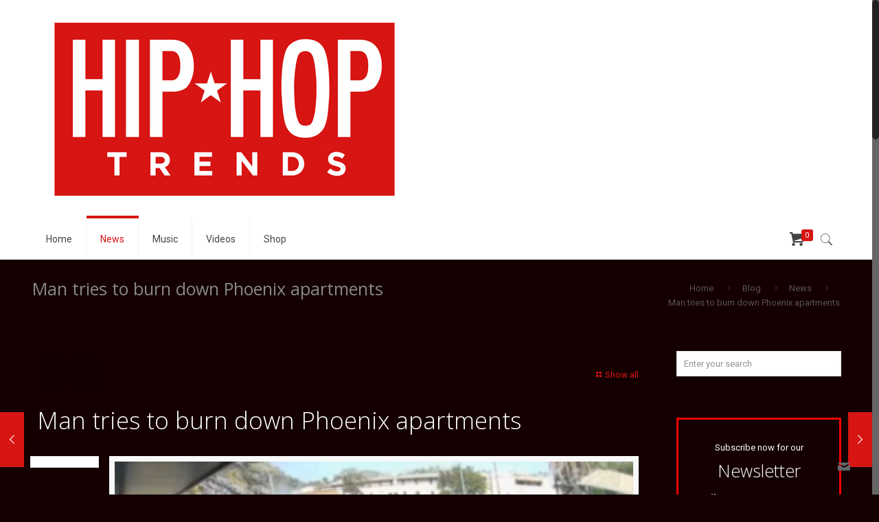

--- FILE ---
content_type: text/html; charset=UTF-8
request_url: https://www.hiphoptrends.com/wp-admin/admin-ajax.php
body_size: -285
content:
{"data":{"new_nonce":"bf472bf653","nonce_ts":1768878647},"errors":[],"debug":[]}

--- FILE ---
content_type: text/html; charset=utf-8
request_url: https://www.google.com/recaptcha/api2/aframe
body_size: 180
content:
<!DOCTYPE HTML><html><head><meta http-equiv="content-type" content="text/html; charset=UTF-8"></head><body><script nonce="o8pBr92YnIP4u1xdu1_bgA">/** Anti-fraud and anti-abuse applications only. See google.com/recaptcha */ try{var clients={'sodar':'https://pagead2.googlesyndication.com/pagead/sodar?'};window.addEventListener("message",function(a){try{if(a.source===window.parent){var b=JSON.parse(a.data);var c=clients[b['id']];if(c){var d=document.createElement('img');d.src=c+b['params']+'&rc='+(localStorage.getItem("rc::a")?sessionStorage.getItem("rc::b"):"");window.document.body.appendChild(d);sessionStorage.setItem("rc::e",parseInt(sessionStorage.getItem("rc::e")||0)+1);localStorage.setItem("rc::h",'1768878648100');}}}catch(b){}});window.parent.postMessage("_grecaptcha_ready", "*");}catch(b){}</script></body></html>